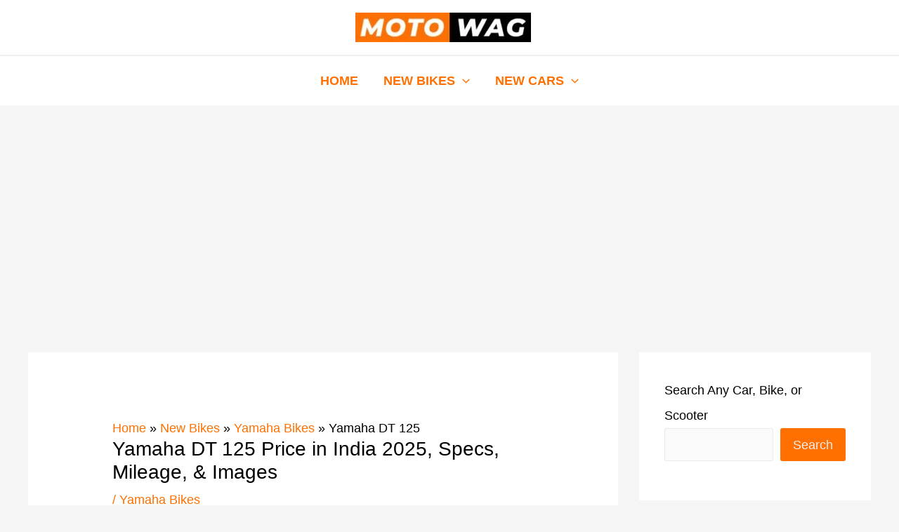

--- FILE ---
content_type: text/html; charset=utf-8
request_url: https://www.google.com/recaptcha/api2/aframe
body_size: 267
content:
<!DOCTYPE HTML><html><head><meta http-equiv="content-type" content="text/html; charset=UTF-8"></head><body><script nonce="y0IR96kA3ExBCiyw4poefQ">/** Anti-fraud and anti-abuse applications only. See google.com/recaptcha */ try{var clients={'sodar':'https://pagead2.googlesyndication.com/pagead/sodar?'};window.addEventListener("message",function(a){try{if(a.source===window.parent){var b=JSON.parse(a.data);var c=clients[b['id']];if(c){var d=document.createElement('img');d.src=c+b['params']+'&rc='+(localStorage.getItem("rc::a")?sessionStorage.getItem("rc::b"):"");window.document.body.appendChild(d);sessionStorage.setItem("rc::e",parseInt(sessionStorage.getItem("rc::e")||0)+1);localStorage.setItem("rc::h",'1765686308367');}}}catch(b){}});window.parent.postMessage("_grecaptcha_ready", "*");}catch(b){}</script></body></html>